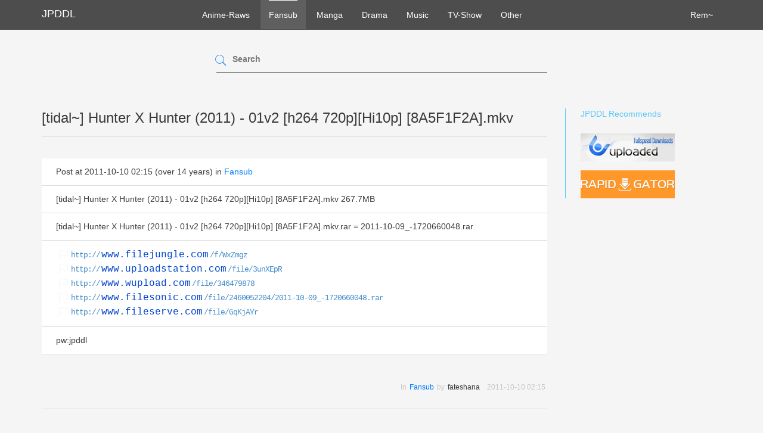

--- FILE ---
content_type: text/html; charset=utf-8
request_url: https://jpddl.com/fansub/32563--tidal-hunter-x-hunter-2011-01v2-h264-720-p-hi10p-8a5f1f2amkv.html
body_size: 2600
content:
<!DOCTYPE html>
<html>
<head>
  <title>[tidal~] Hunter X Hunter (2... - JPDDL</title>
  <meta charset="utf-8" />
  <meta name="keywords" content="Anime,Manga,drama,jp,japan,japanese,free,download,動画,無料,ダウンロード,アニメ,漫画,rapidgator,hotfile,turbobit,freakshare,uploaded.net,bitshare,ryushare,shareflare,ul.to" />
  <meta name="alfafile-site-verification" content="6d7089bf08f1a0adc4f94c92ad34acf99e333f0e" />
  <link rel="stylesheet" media="all" href="/assets/application-ba10e4020f4b0f08586fde37d4ae4263e24a1b9a9340f0bf6aba16020e762083.css" />
  <script src="/assets/application-b3feb9bd941cd47282a0aa688d84a9e286dbafb7b74fd12bf38642ba29838557.js"></script>
  <script src="/js/libs/modernizr.custom.js"></script>
  <script src="/js/libs/detectizr.min.js"></script>
</head>
<body>
  <header class="navbar navbar-dark navbar-static-top">
    <div class="container">
      <!-- Logo icon width can be adjusted trough the variable '@logo-img-max-width' in less/variables.less. The logo width (icon + text) can be adjusted trough the variable '@logo-max-width' in less/variables.less. -->
      <a href="/" class="logo hidden-sm hidden-xs">
        <!--img src="jpddl-logo.jpg" alt="JPDDL"-->
        <span>JPDDL</span>
      </a>

      <!-- Site Navigation -->
      <nav class="navbar-nav" id="site-menu">
        <!-- Navigation -->
        <ul>
            <li class="">
              <a href="/anime-raws">Anime-Raws</a>
            </li>
            <li class="active">
              <a href="/fansub">Fansub</a>
            </li>
            <li class="">
              <a href="/manga">Manga</a>
            </li>
            <li class="">
              <a href="/drama">Drama</a>
            </li>
            <li class="">
              <a href="/music">Music</a>
            </li>
            <li class="">
              <a href="/tv-show">TV-Show</a>
            </li>
            <li class="">
              <a href="/other">Other</a>
            </li>
          <li class="pull-right">
            <a href="/rem.html" class="hidden-sm hidden-xs">
              <span>Rem~</span>
            </a>
          </li>
        </ul>
      </nav><!-- Site Navigation End -->

    </div>
  </header><!-- Navbar End -->


<section class="container space-bottom-3x">

    <div class="row">
      <div class="col-md-6 col-md-offset-3 col-sm-8 col-sm-offset-2">
        <div class="widget widget-block widget-search">
          <form action="/search" accept-charset="UTF-8" method="get"><input name="utf8" type="hidden" value="&#x2713;" />
            <div class="form-input ">
              <input type="text" name="q" id="q" />
              <label for="q">Search</label>
              <button type="submit"><i class="pe-7s-search"></i></button>
            </div>
</form>        </div>
      </div>
    </div>



    <div class="row">
      <div class="col-md-9">
        <div class="block-title">
          <h3>[tidal~] Hunter X Hunter (2011) - 01v2 [h264 720p][Hi10p] [8A5F1F2A].mkv</h3>
          <hr>
        </div>
        <div class="panel-group">
          <div class="panel">
            <div class="panel-body">
              Post at 2011-10-10 02:15 (over 14 years)
              in <a href="/fansub">Fansub</a>
            </div>
            <div class="panel-body">
              <p>[tidal~] Hunter X Hunter (2011) - 01v2 [h264 720p][Hi10p] [8A5F1F2A].mkv 267.7MB</p>
            </div>
            <div class="panel-body">
              <p>[tidal~] Hunter X Hunter (2011) - 01v2 [h264 720p][Hi10p] [8A5F1F2A].mkv.rar = 2011-10-09_-1720660048.rar</p>
            </div>
            <div class="panel-body links">
              <a href="http://www.filejungle.com/f/WxZmgz">http://<span class="host">www.filejungle.com</span>/f/WxZmgz</a><br />
<a href="http://www.uploadstation.com/file/3unXEpR">http://<span class="host">www.uploadstation.com</span>/file/3unXEpR</a><br />
<a href="http://www.wupload.com/file/346479878">http://<span class="host">www.wupload.com</span>/file/346479878</a><br />
<a href="http://www.filesonic.com/file/2460052204/2011-10-09_-1720660048.rar">http://<span class="host">www.filesonic.com</span>/file/2460052204/2011-10-09_-1720660048.rar</a><br />
<a href="http://www.fileserve.com/file/GqKjAYr">http://<span class="host">www.fileserve.com</span>/file/GqKjAYr</a><br />
            </div>
            <div class="panel-body">
              <p>pw:jpddl</p>
            </div>
          </div>
        </div>

        <!-- Blog meta -->
        <div class="single-post-meta">
          <div class="column">
            <div class="post-meta">
              <div class="taxonomy">
                <span>In</span>
                <a href="/fansub">Fansub</a>
                <span>by</span>
                fateshana
              </div>
              <span>2011-10-10 02:15</span>
            </div>
          </div>
        </div>
        <hr>
        <div id="disqus_thread" class="comments-list"></div>
      </div>

      <!-- Sidebar -->
      <!-- IMPORTANT! "data-scroll-offset-top" attribute is required to make anchor navigation work correctly. -->
      <div class="col-md-3 space-bottom-2x" id="sidebar" data-scroll-offset-top="40">
        <!-- Add ".sidebar-right" or ".sidebar-left" classes to ".sidebar" depending on the position of the sidebar. This is necessary for proper alignment and styling. -->
        <div class="sidebar sidebar-right">

          <div class="widget widget-categories">
            <h3 class="widget-title">JPDDL Recommends</h3>
            <ul>
              <li><a href="http://ul.to/ref/3074972"><img src="/uploadedto.png" alt="ul.to" /></a></li>
              <li><a href="http://rapidgator.net/account/registration/ref/39137"><img src="/rg.png" alt="Rapidgator" /></a></li>
            </ul>
          </div>
        </div>
      </div>
    </div>

<script type="text/javascript">
  var disqus_shortname = 'jpddl';
  var disqus_identifier = '32563';
  var disqus_title = '[tidal~] Hunter X Hunter (2011) - 01v2 [h264 720p][Hi10p] [8A5F1F2A].mkv';
  var disqus_url = 'https://jpddl.com/fansub/32563--tidal-hunter-x-hunter-2011-01v2-h264-720-p-hi10p-8a5f1f2amkv.html';

  /* * * DON'T EDIT BELOW THIS LINE * * */
  (function() {
    var dsq = document.createElement('script'); dsq.type = 'text/javascript'; dsq.async = true;
    dsq.src = 'https://' + disqus_shortname + '.disqus.com/embed.js';
    (document.getElementsByTagName('head')[0] || document.getElementsByTagName('body')[0]).appendChild(dsq);
  })();
</script>

</section>

  <footer class="footer footer-dark">
    <div class="subfooter">
      <div class="container">
        <p class="copyright">Copyright 2011-2021 JPDDL. Powered by Derflinger. No rights reserved.</p>
        <p>
          <a href="/page/privacy">Privacy</a> |
          <a href="/page/rules">Rules</a>
        </p>
      </div>
    </div>
  </footer>


  <script src="/js/libs/jquery.easing.min.js"></script>  
  <script src="/js/plugins/bootstrap.min.js"></script>
  <script src="/js/plugins/velocity.min.js"></script>
  <script src="/js/plugins/form-plugins.js"></script>
  <script src="/js/plugins/waypoints.min.js"></script>
  <script src="/js/plugins/icon-click-effect.js"></script>
  <script src="/js/plugins/jquery.magnific-popup.min.js"></script>
  <script src="/js/scripts.js"></script>

<!-- Matomo -->
<script type="text/javascript">
  var _paq = _paq || [];
  /* tracker methods like "setCustomDimension" should be called before "trackPageView" */
  _paq.push(['trackPageView']);
  _paq.push(['enableLinkTracking']);
  (function() {
    var u="https://stat.jpddl.org/matomo/";
    _paq.push(['setTrackerUrl', u+'piwik.php']);
    _paq.push(['setSiteId', '1']);
    var d=document, g=d.createElement('script'), s=d.getElementsByTagName('script')[0];
    g.type='text/javascript'; g.async=true; g.defer=true; g.src=u+'piwik.js'; s.parentNode.insertBefore(g,s);
  })();
</script>
<!-- End Matomo Code -->

</html>
